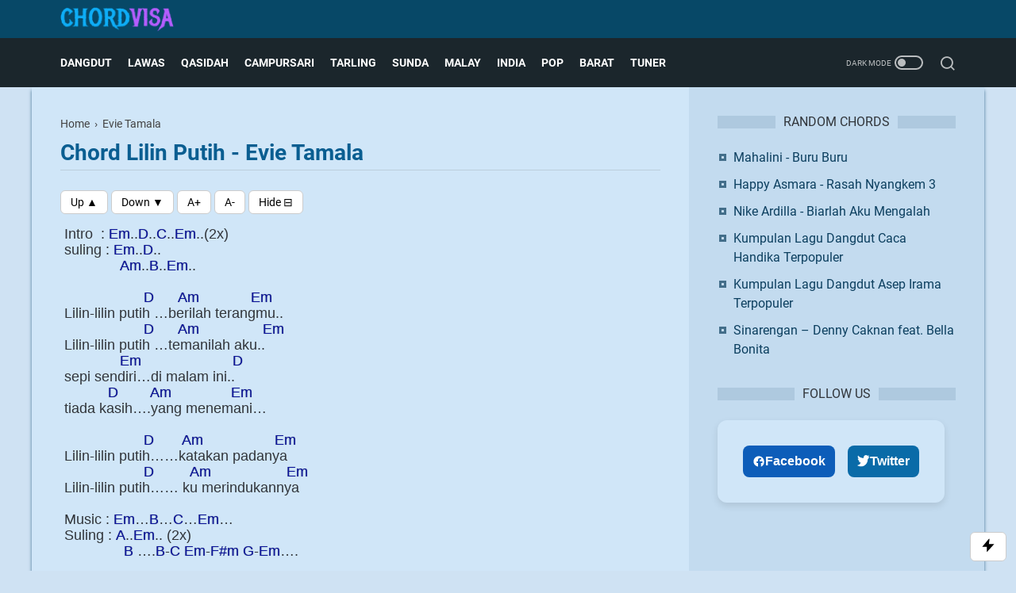

--- FILE ---
content_type: text/html; charset=utf-8
request_url: https://www.google.com/recaptcha/api2/aframe
body_size: 267
content:
<!DOCTYPE HTML><html><head><meta http-equiv="content-type" content="text/html; charset=UTF-8"></head><body><script nonce="T7s1u_4_A8I35TDvJM4SlQ">/** Anti-fraud and anti-abuse applications only. See google.com/recaptcha */ try{var clients={'sodar':'https://pagead2.googlesyndication.com/pagead/sodar?'};window.addEventListener("message",function(a){try{if(a.source===window.parent){var b=JSON.parse(a.data);var c=clients[b['id']];if(c){var d=document.createElement('img');d.src=c+b['params']+'&rc='+(localStorage.getItem("rc::a")?sessionStorage.getItem("rc::b"):"");window.document.body.appendChild(d);sessionStorage.setItem("rc::e",parseInt(sessionStorage.getItem("rc::e")||0)+1);localStorage.setItem("rc::h",'1768839879849');}}}catch(b){}});window.parent.postMessage("_grecaptcha_ready", "*");}catch(b){}</script></body></html>

--- FILE ---
content_type: application/javascript; charset=utf-8
request_url: https://fundingchoicesmessages.google.com/f/AGSKWxXaukW-VE2mf-g_FkGCkrhJAO8s_aK6HuZc3ZQHZhzX5GU8zMIkKIUs1rHmzA5RselnMaAbzqmAYD2oYIgRsMyaSIgScZvCDON1xuhZ1W0lMpbqZwQdpX-xPpX9fZ0I-aWss0bKOjVwDjEcYwtz0rhj3YCHbVELoYDnXzCQ3c6Q_8TD5NKd33eqU7uR/_.adgearpubs./adcash./ad-feedback./banner468a./ignite.partnerembed.js
body_size: -1291
content:
window['441d9758-2a68-40fa-803e-baf2ccb7c4d4'] = true;

--- FILE ---
content_type: text/javascript; charset=UTF-8
request_url: https://www.chordvisa.com/feeds/posts/default/-/Evie%20Tamala?alt=json-in-script&orderby=updated&max-results=20&callback=cb_nz4i6oclc
body_size: 6966
content:
// API callback
cb_nz4i6oclc({"version":"1.0","encoding":"UTF-8","feed":{"xmlns":"http://www.w3.org/2005/Atom","xmlns$openSearch":"http://a9.com/-/spec/opensearchrss/1.0/","xmlns$blogger":"http://schemas.google.com/blogger/2008","xmlns$georss":"http://www.georss.org/georss","xmlns$gd":"http://schemas.google.com/g/2005","xmlns$thr":"http://purl.org/syndication/thread/1.0","id":{"$t":"tag:blogger.com,1999:blog-8509687188718157504"},"updated":{"$t":"2026-01-19T20:24:25.832+07:00"},"category":[{"term":"Rhoma irama"},{"term":"Campursari dan Koplo"},{"term":"Dangdut (campur)"},{"term":"Banyuwangi"},{"term":"Elvy Sukaesih"},{"term":"Rita Sugiarto"},{"term":"Lagu Tarling"},{"term":"Lagu Lawas"},{"term":"Qasidah (Religi)"},{"term":"Didi Kempot"},{"term":"Evie Tamala"},{"term":"Mansyur S"},{"term":"Dangdut House"},{"term":"Slow Rock Malaysia"},{"term":"Nella Kharisma"},{"term":"Via Vallen"},{"term":"Lagu Barat"},{"term":"Noer Halimah"},{"term":"Tasya"},{"term":"Vita Alvia"},{"term":"Imam S. Arifin"},{"term":"Pop Indo (Campur)"},{"term":"Iwan Fals"},{"term":"Meggy. Z"},{"term":"Gerry Mahesa"},{"term":"Lagu India"},{"term":"Demy"},{"term":"Eny Sagita"},{"term":"Leo Waldy"},{"term":"Chord Dangdut"},{"term":"Koes Plus"},{"term":"Mahesa"},{"term":"Caca Handika"},{"term":"Dangdut"},{"term":"IIS DAHLIA"},{"term":"Lagu Sunda"},{"term":"Nasida Ria"},{"term":"Wandra"},{"term":"Dangdut Reggae"},{"term":"Denny Caknan"},{"term":"Ida Laila"},{"term":"Ikke Nurjanah"},{"term":"Muchsin Alatas"},{"term":"Suliana"},{"term":"Iis Sugianto"},{"term":"Yunita Ababiel"},{"term":"lilin Herlina"},{"term":"Dian Anic"},{"term":"Mirnawati"},{"term":"Riza Umami"},{"term":"Dlloyd"},{"term":"Erie Suzan"},{"term":"Hip Hop"},{"term":"Jhonny Iskandar"},{"term":"Nike Ardilla"},{"term":"Pance F. Pondaag"},{"term":"Ebiet G Ade"},{"term":"Ine Sinthya"},{"term":"Mega Mustika"},{"term":"Abiem Ngesti"},{"term":"Cak Dikin"},{"term":"Dangdut Rock"},{"term":"Hamdan ATT"},{"term":"Lagu Bugis"},{"term":"Rana Rani"},{"term":"Tommy J Pisa"},{"term":"Asep Irama"},{"term":"Camelia Malik"},{"term":"Catur Arum"},{"term":"Doel Sumbang"},{"term":"Happy Asmara"},{"term":"Susy Arzetty"},{"term":"The Mercy's"},{"term":"A. Rafiq"},{"term":"Ayu Ting Ting"},{"term":"Dewi Kirana"},{"term":"Lesti"},{"term":"Ona Sutra"},{"term":"Sabyan"},{"term":"Siti Badriah"},{"term":"Yus Yunus"},{"term":"Achmad Albar"},{"term":"Arijit Singh"},{"term":"Difarina Indra"},{"term":"GuyonWaton"},{"term":"Itje Trisnawati"},{"term":"Kristina"},{"term":"Lilis Karlina"},{"term":"Ngamen"},{"term":"Ayu Soraya"},{"term":"Coldplay"},{"term":"Irvan Mansyur S"},{"term":"Lagu Anak Anak"},{"term":"Nia Daniaty"},{"term":"Nicky Astria"},{"term":"Noah"},{"term":"Obbie Messakh"},{"term":"Panbers"},{"term":"Poppy Mercury"},{"term":"Tegar"},{"term":"Yulia Citra"},{"term":"Inka Christie"},{"term":"Iyeth Bustami"},{"term":"Jamal Mirdad"},{"term":"K-Pop"},{"term":"Lagu Timur"},{"term":"Latief Khan"},{"term":"M. Mashabi"},{"term":"Mara Karma"},{"term":"Ndx Aka"},{"term":"New Boyz"},{"term":"Rock indo Lawas"},{"term":"manis manja group"},{"term":"Alam"},{"term":"Almanar"},{"term":"Arif Citenx"},{"term":"Bimbo"},{"term":"Blackpink"},{"term":"Candra Banyu"},{"term":"Cita Citata"},{"term":"D'Academy"},{"term":"Dewi Persik"},{"term":"Dimas Tedjo"},{"term":"Inul Daratista"},{"term":"Ipank"},{"term":"JKT48"},{"term":"Katy Perry"},{"term":"Lagu Minang"},{"term":"Loela Drakel"},{"term":"Niken Salindry"},{"term":"Thomas Arya"},{"term":"Tony Q Rastafara"},{"term":"Ungu"},{"term":"wawa marisa"},{"term":"Alan Walker"},{"term":"Betharia Sonata"},{"term":"Broery Marantika"},{"term":"Cucu Cahyati"},{"term":"Dadang Anesa"},{"term":"Deddy Dores"},{"term":"Dewa 19"},{"term":"Doyok"},{"term":"Ella"},{"term":"Gilga Sahid"},{"term":"Gombloh"},{"term":"Imron Sadewo"},{"term":"Ini Damini"},{"term":"Lagu Batak"},{"term":"Lagu Nasional"},{"term":"Maher Zain"},{"term":"Mas'ud Sidik"},{"term":"Melayu"},{"term":"Pendhoza"},{"term":"Pop Indonesia"},{"term":"Rano Karno"},{"term":"Republik Cinta"},{"term":"Sayang"},{"term":"Trio Elexis"},{"term":"Vety Vera"},{"term":"Yeni Inka"},{"term":"Achik"},{"term":"Adele"},{"term":"Anie Carera"},{"term":"Arya Satria"},{"term":"Ashraff"},{"term":"Bob Tutupoli"},{"term":"Boomerang"},{"term":"Christine Panjaitan"},{"term":"Dayu AG"},{"term":"Dory Harsa"},{"term":"Endang S Taurina"},{"term":"Eye"},{"term":"Farid Hardja"},{"term":"Iklim"},{"term":"Lagu Banjar"},{"term":"Lagu Rohani"},{"term":"Nais Larasati"},{"term":"Ridho Rhoma"},{"term":"Rinto Harahap"},{"term":"Silvy Kumalasari"},{"term":"Slam"},{"term":"Subro Al Farizi"},{"term":"Syahiba Saufa"},{"term":"Titiek Nur"},{"term":"Trio Ambisi"},{"term":"Ariana Grande"},{"term":"Benyamin S"},{"term":"Black Brothers"},{"term":"Chrisye"},{"term":"Della Monica"},{"term":"Delva"},{"term":"Dewi Yull"},{"term":"Ed Sheeran"},{"term":"Exists"},{"term":"Fauzana"},{"term":"Fira Cantika"},{"term":"Iwan"},{"term":"Jaja Miharja"},{"term":"Judika"},{"term":"Kalia Siska"},{"term":"Lagu Bali"},{"term":"Lestari"},{"term":"Maroon 5"},{"term":"Musikimia"},{"term":"Nanda Feraro"},{"term":"Nassar"},{"term":"Ndarboy Genk"},{"term":"Ratih Purwasih"},{"term":"Rheina"},{"term":"Ria Amelia"},{"term":"SLANK"},{"term":"Search"},{"term":"Selfi Yamma"},{"term":"Siti Nurhaliza"},{"term":"Stings"},{"term":"Taylor Swift"},{"term":"The Rollies"},{"term":"Amy Search"},{"term":"Anggi Marito"},{"term":"Anji"},{"term":"Arief"},{"term":"Bagus Wirata"},{"term":"Brodin"},{"term":"Chord Religi Dan Qasidah"},{"term":"Chord dan Lirik Rita Sugiarto"},{"term":"Christina Perri"},{"term":"Cut Rani"},{"term":"D'masiv"},{"term":"Dek Aroel"},{"term":"Dua Lipa"},{"term":"Fifty Fifty"},{"term":"Fourtwnty"},{"term":"Herman Tino"},{"term":"Hetty Koes Endang"},{"term":"Justin Bieber"},{"term":"Lagu Aceh"},{"term":"Lala Widy"},{"term":"Mahalini"},{"term":"Miqbal GA"},{"term":"OM Lorenza"},{"term":"Prambors"},{"term":"Putri Ariani"},{"term":"Putri Krisya"},{"term":"Queen"},{"term":"Raim Laode"},{"term":"Rizki Ridho"},{"term":"Rizky Febian"},{"term":"Safira Inema"},{"term":"Saixse"},{"term":"Sasya Arkhisna"},{"term":"Tiara Andini"},{"term":"Tutorial"},{"term":"Vicky Prasetyo"},{"term":"Vina Panduwinata"},{"term":"Wali"},{"term":"ferdio"},{"term":"jisoo"}],"title":{"type":"text","$t":"Kunci Gitar dan Lirik Lagu – Chordvisa"},"subtitle":{"type":"html","$t":"Sejak 2012, Chordvisa membantu pemula belajar gitar lewat chord dan lirik lagu Indonesia dari genre Dangdut, Pop Rock, dan Lagu Lawas yang mudah dipahami."},"link":[{"rel":"http://schemas.google.com/g/2005#feed","type":"application/atom+xml","href":"https:\/\/www.chordvisa.com\/feeds\/posts\/default"},{"rel":"self","type":"application/atom+xml","href":"https:\/\/www.blogger.com\/feeds\/8509687188718157504\/posts\/default\/-\/Evie+Tamala?alt=json-in-script\u0026max-results=20\u0026orderby=updated"},{"rel":"alternate","type":"text/html","href":"https:\/\/www.chordvisa.com\/search\/label\/Evie%20Tamala"},{"rel":"hub","href":"http://pubsubhubbub.appspot.com/"},{"rel":"next","type":"application/atom+xml","href":"https:\/\/www.blogger.com\/feeds\/8509687188718157504\/posts\/default\/-\/Evie+Tamala\/-\/Evie+Tamala?alt=json-in-script\u0026start-index=21\u0026max-results=20\u0026orderby=updated"}],"author":[{"name":{"$t":"Chordvisa"},"uri":{"$t":"http:\/\/www.blogger.com\/profile\/02012624576828622981"},"email":{"$t":"noreply@blogger.com"},"gd$image":{"rel":"http://schemas.google.com/g/2005#thumbnail","width":"22","height":"32","src":"https:\/\/blogger.googleusercontent.com\/img\/b\/R29vZ2xl\/AVvXsEglz1p85wJmMbrn0Xi7i6yCL0rcwo-VgXIKGTmfrQCmtalhz-yfoesmpJL_pLmWADgsDdvUH97fLnTi3bl3rf4H7tmzkwAvoyEF1XLrHzIewziZvPRjxEI6MJPHbD7itEydMaaaUwqeIrQS_uuR0XK4ml7kZ8f9vGRJijC79ej2Br0Qow\/s1600\/android-chrome-512x512.png"}}],"generator":{"version":"7.00","uri":"http://www.blogger.com","$t":"Blogger"},"openSearch$totalResults":{"$t":"55"},"openSearch$startIndex":{"$t":"1"},"openSearch$itemsPerPage":{"$t":"20"},"entry":[{"id":{"$t":"tag:blogger.com,1999:blog-8509687188718157504.post-5492942877139952310"},"published":{"$t":"2016-09-21T19:25:00.001+07:00"},"updated":{"$t":"2025-12-16T00:54:34.929+07:00"},"category":[{"scheme":"http://www.blogger.com/atom/ns#","term":"Evie Tamala"},{"scheme":"http://www.blogger.com/atom/ns#","term":"Lagu Sunda"}],"title":{"type":"text","$t":"Evie Tamala - Tunggara (Lagu Sunda)"},"summary":{"type":"text","$t":"\n  \n  \n\n  \n   \n\n\nIntro : Em-Em C..B….Em..\nSuling : C..Em..C..B..\n              Am..B..Em C Em\n\nC             Em             C    B\nKasaha akang…ngalindung...\nB\nNandakeun nguyung\n  Am                      Em\nGering ngalanglayung\n\nC              Em         C            B\nKasaha akang…abdi muntang...\nB                          Am              Em\nDiri nunggelis hidup nyorangan\n\n               Am"},"link":[{"rel":"edit","type":"application/atom+xml","href":"https:\/\/www.blogger.com\/feeds\/8509687188718157504\/posts\/default\/5492942877139952310"},{"rel":"self","type":"application/atom+xml","href":"https:\/\/www.blogger.com\/feeds\/8509687188718157504\/posts\/default\/5492942877139952310"},{"rel":"alternate","type":"text/html","href":"https:\/\/www.chordvisa.com\/2016\/09\/evie-tamala-tunggara-lagu-sunda.html","title":"Evie Tamala - Tunggara (Lagu Sunda)"}],"author":[{"name":{"$t":"Chordvisa"},"uri":{"$t":"http:\/\/www.blogger.com\/profile\/02012624576828622981"},"email":{"$t":"noreply@blogger.com"},"gd$image":{"rel":"http://schemas.google.com/g/2005#thumbnail","width":"22","height":"32","src":"https:\/\/blogger.googleusercontent.com\/img\/b\/R29vZ2xl\/AVvXsEglz1p85wJmMbrn0Xi7i6yCL0rcwo-VgXIKGTmfrQCmtalhz-yfoesmpJL_pLmWADgsDdvUH97fLnTi3bl3rf4H7tmzkwAvoyEF1XLrHzIewziZvPRjxEI6MJPHbD7itEydMaaaUwqeIrQS_uuR0XK4ml7kZ8f9vGRJijC79ej2Br0Qow\/s1600\/android-chrome-512x512.png"}}]},{"id":{"$t":"tag:blogger.com,1999:blog-8509687188718157504.post-4551875577473842799"},"published":{"$t":"2013-02-07T07:00:00.001+07:00"},"updated":{"$t":"2025-11-29T07:37:12.152+07:00"},"category":[{"scheme":"http://www.blogger.com/atom/ns#","term":"Evie Tamala"}],"title":{"type":"text","$t":"Evie Tamala - Selamat Malam"},"summary":{"type":"text","$t":"\n  \n  \n\n  \n   \n\n\nIntro : G Bm C Am D.. D#-F#m\nSuling : Em..C..D..Em..\nMelodi : G C Bb B C Am D Em\n                Em..C..D..Em..\n\n   Em\nSelamat malam duhai kekasih..\n    Am                                             Em\nSebutlah namaku, menjelang tidurmu\n    Em                                 Am                D\nBawalah aku..dalam mimpi yang indah\n            C                    B"},"link":[{"rel":"edit","type":"application/atom+xml","href":"https:\/\/www.blogger.com\/feeds\/8509687188718157504\/posts\/default\/4551875577473842799"},{"rel":"self","type":"application/atom+xml","href":"https:\/\/www.blogger.com\/feeds\/8509687188718157504\/posts\/default\/4551875577473842799"},{"rel":"alternate","type":"text/html","href":"https:\/\/www.chordvisa.com\/2013\/02\/selamat-malam-evie-tamala.html","title":"Evie Tamala - Selamat Malam"}],"author":[{"name":{"$t":"Chordvisa"},"uri":{"$t":"http:\/\/www.blogger.com\/profile\/02012624576828622981"},"email":{"$t":"noreply@blogger.com"},"gd$image":{"rel":"http://schemas.google.com/g/2005#thumbnail","width":"22","height":"32","src":"https:\/\/blogger.googleusercontent.com\/img\/b\/R29vZ2xl\/AVvXsEglz1p85wJmMbrn0Xi7i6yCL0rcwo-VgXIKGTmfrQCmtalhz-yfoesmpJL_pLmWADgsDdvUH97fLnTi3bl3rf4H7tmzkwAvoyEF1XLrHzIewziZvPRjxEI6MJPHbD7itEydMaaaUwqeIrQS_uuR0XK4ml7kZ8f9vGRJijC79ej2Br0Qow\/s1600\/android-chrome-512x512.png"}}]},{"id":{"$t":"tag:blogger.com,1999:blog-8509687188718157504.post-5869542730131640020"},"published":{"$t":"2013-01-10T17:42:00.003+07:00"},"updated":{"$t":"2025-11-25T06:36:38.643+07:00"},"category":[{"scheme":"http://www.blogger.com/atom/ns#","term":"Evie Tamala"}],"title":{"type":"text","$t":"Evie Tamala - Kereta Malam"},"summary":{"type":"text","$t":"\n  \n  \n\n  \n   \n\n\nIntro: Em... \n\nEm                                D\nPernah sekali aku pergi..\n               Am                   G\nDari Jakarta...ke Surabaya\nEm                                              D\nUntuk menengok....nenek disana\n                 Am                G\nMengendarai kereta malam\n\n[chorus]\nEm\nJug..gejag..gejuk..gejag..gejug...\n                  D\nKereta berangkat...\nD\nJug.."},"link":[{"rel":"edit","type":"application/atom+xml","href":"https:\/\/www.blogger.com\/feeds\/8509687188718157504\/posts\/default\/5869542730131640020"},{"rel":"self","type":"application/atom+xml","href":"https:\/\/www.blogger.com\/feeds\/8509687188718157504\/posts\/default\/5869542730131640020"},{"rel":"alternate","type":"text/html","href":"https:\/\/www.chordvisa.com\/2012\/11\/evie-tamala-kereta-malam.html","title":"Evie Tamala - Kereta Malam"}],"author":[{"name":{"$t":"Chordvisa"},"uri":{"$t":"http:\/\/www.blogger.com\/profile\/02012624576828622981"},"email":{"$t":"noreply@blogger.com"},"gd$image":{"rel":"http://schemas.google.com/g/2005#thumbnail","width":"22","height":"32","src":"https:\/\/blogger.googleusercontent.com\/img\/b\/R29vZ2xl\/AVvXsEglz1p85wJmMbrn0Xi7i6yCL0rcwo-VgXIKGTmfrQCmtalhz-yfoesmpJL_pLmWADgsDdvUH97fLnTi3bl3rf4H7tmzkwAvoyEF1XLrHzIewziZvPRjxEI6MJPHbD7itEydMaaaUwqeIrQS_uuR0XK4ml7kZ8f9vGRJijC79ej2Br0Qow\/s1600\/android-chrome-512x512.png"}}]},{"id":{"$t":"tag:blogger.com,1999:blog-8509687188718157504.post-1674348046641184604"},"published":{"$t":"2013-05-16T23:30:00.007+07:00"},"updated":{"$t":"2025-11-22T11:33:31.673+07:00"},"category":[{"scheme":"http://www.blogger.com/atom/ns#","term":"Evie Tamala"}],"title":{"type":"text","$t":"Nada Nada Cinta - Evie Tamala"},"summary":{"type":"text","$t":"\n  \n  \n\n  \n   \n\nD\nHaa..aaa..haaa…\nEm\nHuu..uuu..huu…\n        A\nHaahaaa….\n\nInt :  D..F#m..Bm..G..\n         Em C A C D\n\nD                    C        Am           D\ntiada orang lain…selain dirimu..\nD                  C         Am              D\ntiada cinta lain…selain untukmu…\n        D            Em               C          D\nengkaulah kasihku….belahan jiwaku…\n    D               Em"},"link":[{"rel":"edit","type":"application/atom+xml","href":"https:\/\/www.blogger.com\/feeds\/8509687188718157504\/posts\/default\/1674348046641184604"},{"rel":"self","type":"application/atom+xml","href":"https:\/\/www.blogger.com\/feeds\/8509687188718157504\/posts\/default\/1674348046641184604"},{"rel":"alternate","type":"text/html","href":"https:\/\/www.chordvisa.com\/2013\/05\/nada-nada-cinta-evie-tamala-arr-new.html","title":"Nada Nada Cinta - Evie Tamala"}],"author":[{"name":{"$t":"Chordvisa"},"uri":{"$t":"http:\/\/www.blogger.com\/profile\/02012624576828622981"},"email":{"$t":"noreply@blogger.com"},"gd$image":{"rel":"http://schemas.google.com/g/2005#thumbnail","width":"22","height":"32","src":"https:\/\/blogger.googleusercontent.com\/img\/b\/R29vZ2xl\/AVvXsEglz1p85wJmMbrn0Xi7i6yCL0rcwo-VgXIKGTmfrQCmtalhz-yfoesmpJL_pLmWADgsDdvUH97fLnTi3bl3rf4H7tmzkwAvoyEF1XLrHzIewziZvPRjxEI6MJPHbD7itEydMaaaUwqeIrQS_uuR0XK4ml7kZ8f9vGRJijC79ej2Br0Qow\/s1600\/android-chrome-512x512.png"}}]},{"id":{"$t":"tag:blogger.com,1999:blog-8509687188718157504.post-8889832995229935994"},"published":{"$t":"2020-02-19T19:15:00.011+07:00"},"updated":{"$t":"2025-11-19T02:28:25.262+07:00"},"category":[{"scheme":"http://www.blogger.com/atom/ns#","term":"Evie Tamala"},{"scheme":"http://www.blogger.com/atom/ns#","term":"Imam S. Arifin"}],"title":{"type":"text","$t":"Senandung Rembulan - Imam S Arifin ft Evie Tamala"},"summary":{"type":"text","$t":"\n  \n  \n\n  \n\nCapo Fret 1\nIntro : Am….Am..G-F..E-\n            Dm…Bb..Am..\n            Am (Ha...aaaa...aaa...)\n            F  (Ha...aaaa...aaa... )\n            G.....Am....\n            F...Dm...Bb..Am.....\n\n                     Am\nKu dengar alunan lagu\n                           Dm\nbersenandung rindu...\nG                                        Am...\n..Melodi cinta yang menggebu..\nG  - F"},"link":[{"rel":"edit","type":"application/atom+xml","href":"https:\/\/www.blogger.com\/feeds\/8509687188718157504\/posts\/default\/8889832995229935994"},{"rel":"self","type":"application/atom+xml","href":"https:\/\/www.blogger.com\/feeds\/8509687188718157504\/posts\/default\/8889832995229935994"},{"rel":"alternate","type":"text/html","href":"https:\/\/www.chordvisa.com\/2014\/02\/senandung-rembulan-imam-s-arifin.html","title":"Senandung Rembulan - Imam S Arifin ft Evie Tamala"}],"author":[{"name":{"$t":"Chordvisa"},"uri":{"$t":"http:\/\/www.blogger.com\/profile\/02012624576828622981"},"email":{"$t":"noreply@blogger.com"},"gd$image":{"rel":"http://schemas.google.com/g/2005#thumbnail","width":"22","height":"32","src":"https:\/\/blogger.googleusercontent.com\/img\/b\/R29vZ2xl\/AVvXsEglz1p85wJmMbrn0Xi7i6yCL0rcwo-VgXIKGTmfrQCmtalhz-yfoesmpJL_pLmWADgsDdvUH97fLnTi3bl3rf4H7tmzkwAvoyEF1XLrHzIewziZvPRjxEI6MJPHbD7itEydMaaaUwqeIrQS_uuR0XK4ml7kZ8f9vGRJijC79ej2Br0Qow\/s1600\/android-chrome-512x512.png"}}]},{"id":{"$t":"tag:blogger.com,1999:blog-8509687188718157504.post-5629871505979314708"},"published":{"$t":"2013-11-14T23:01:00.003+07:00"},"updated":{"$t":"2025-11-08T06:44:39.310+07:00"},"category":[{"scheme":"http://www.blogger.com/atom/ns#","term":"Evie Tamala"}],"title":{"type":"text","$t":"Rembulan Malam - Evie Tamala"},"summary":{"type":"text","$t":"\n  \n  \n\n  \n   \n\n\nIntro :  C….D  Em  F,  Em  D  C  B  Em\n             Em…..Bm…C….G….\n             Am Bm C G Am  Bm  C F Em\nSuling : C Am B Em…\n(original turunkan 1 nada)\n\n                B                   Em\nDirimu bagaikan rembulan\n                              G     B                        C\nDi malam yang sepi….purnama bersinar\nD                     Em…\n…menerangi hati\n\n                B"},"link":[{"rel":"edit","type":"application/atom+xml","href":"https:\/\/www.blogger.com\/feeds\/8509687188718157504\/posts\/default\/5629871505979314708"},{"rel":"self","type":"application/atom+xml","href":"https:\/\/www.blogger.com\/feeds\/8509687188718157504\/posts\/default\/5629871505979314708"},{"rel":"alternate","type":"text/html","href":"https:\/\/www.chordvisa.com\/2013\/11\/rembulan-malam-evie-tamala.html","title":"Rembulan Malam - Evie Tamala"}],"author":[{"name":{"$t":"Chordvisa"},"uri":{"$t":"http:\/\/www.blogger.com\/profile\/02012624576828622981"},"email":{"$t":"noreply@blogger.com"},"gd$image":{"rel":"http://schemas.google.com/g/2005#thumbnail","width":"22","height":"32","src":"https:\/\/blogger.googleusercontent.com\/img\/b\/R29vZ2xl\/AVvXsEglz1p85wJmMbrn0Xi7i6yCL0rcwo-VgXIKGTmfrQCmtalhz-yfoesmpJL_pLmWADgsDdvUH97fLnTi3bl3rf4H7tmzkwAvoyEF1XLrHzIewziZvPRjxEI6MJPHbD7itEydMaaaUwqeIrQS_uuR0XK4ml7kZ8f9vGRJijC79ej2Br0Qow\/s1600\/android-chrome-512x512.png"}}]},{"id":{"$t":"tag:blogger.com,1999:blog-8509687188718157504.post-1158039508450821559"},"published":{"$t":"2012-12-13T22:50:00.002+07:00"},"updated":{"$t":"2025-10-10T19:55:08.070+07:00"},"category":[{"scheme":"http://www.blogger.com/atom/ns#","term":"Evie Tamala"}],"title":{"type":"text","$t":"Nyanyian Rindu - Evie Tamala"},"summary":{"type":"text","$t":"\n  \n  \n\n  \n   \n\n\nIntro  :  C  Em  Am  F-Em\n               Dm  Bb  G  C..\n               C..Em..Am..F..\n               Dm..Bb..G..C..\nSuling : Dm Em  F  Bb  G\n               C..G#…Bb.. C..\n[nada asli A, turunkan pake transpose]\n\nC                   Em          Dm       F         C\nKutuliskan syair ini, hanya Untukmu\nC                        Em          Dm      F       C…\nKunyanyikan lagu ini, "},"link":[{"rel":"edit","type":"application/atom+xml","href":"https:\/\/www.blogger.com\/feeds\/8509687188718157504\/posts\/default\/1158039508450821559"},{"rel":"self","type":"application/atom+xml","href":"https:\/\/www.blogger.com\/feeds\/8509687188718157504\/posts\/default\/1158039508450821559"},{"rel":"alternate","type":"text/html","href":"https:\/\/www.chordvisa.com\/2012\/12\/nyanyian-rindu-evie-tamala.html","title":"Nyanyian Rindu - Evie Tamala"}],"author":[{"name":{"$t":"Chordvisa"},"uri":{"$t":"http:\/\/www.blogger.com\/profile\/02012624576828622981"},"email":{"$t":"noreply@blogger.com"},"gd$image":{"rel":"http://schemas.google.com/g/2005#thumbnail","width":"22","height":"32","src":"https:\/\/blogger.googleusercontent.com\/img\/b\/R29vZ2xl\/AVvXsEglz1p85wJmMbrn0Xi7i6yCL0rcwo-VgXIKGTmfrQCmtalhz-yfoesmpJL_pLmWADgsDdvUH97fLnTi3bl3rf4H7tmzkwAvoyEF1XLrHzIewziZvPRjxEI6MJPHbD7itEydMaaaUwqeIrQS_uuR0XK4ml7kZ8f9vGRJijC79ej2Br0Qow\/s1600\/android-chrome-512x512.png"}}]},{"id":{"$t":"tag:blogger.com,1999:blog-8509687188718157504.post-7182408040219618778"},"published":{"$t":"2013-09-03T23:18:00.002+07:00"},"updated":{"$t":"2025-10-08T15:55:20.858+07:00"},"category":[{"scheme":"http://www.blogger.com/atom/ns#","term":"Evie Tamala"}],"title":{"type":"text","$t":"Suara Hati - Evie Tamala"},"summary":{"type":"text","$t":"\n  \n  \n\n  \n   \n\n\nCapo Fret 5\nIntro : C…Am…F…G  E\n             C-Bm  Am-G \n             F….G….Am…(2x)\n             Am  F..G..Am\n\nAm                         Em\nDengarkanlah laguku,\nG                  Am\nsuara isi hatiku\nAm                       Em        G\nUngkapan rasa rindu….uuu…\nG                               Am\nkunyanyikan untukmu….\n\nInt : Am F..G.. Am\n\nAm                          Em\nKenangan "},"link":[{"rel":"edit","type":"application/atom+xml","href":"https:\/\/www.blogger.com\/feeds\/8509687188718157504\/posts\/default\/7182408040219618778"},{"rel":"self","type":"application/atom+xml","href":"https:\/\/www.blogger.com\/feeds\/8509687188718157504\/posts\/default\/7182408040219618778"},{"rel":"alternate","type":"text/html","href":"https:\/\/www.chordvisa.com\/2013\/09\/suara-hati-evie-tamala.html","title":"Suara Hati - Evie Tamala"}],"author":[{"name":{"$t":"Chordvisa"},"uri":{"$t":"http:\/\/www.blogger.com\/profile\/02012624576828622981"},"email":{"$t":"noreply@blogger.com"},"gd$image":{"rel":"http://schemas.google.com/g/2005#thumbnail","width":"22","height":"32","src":"https:\/\/blogger.googleusercontent.com\/img\/b\/R29vZ2xl\/AVvXsEglz1p85wJmMbrn0Xi7i6yCL0rcwo-VgXIKGTmfrQCmtalhz-yfoesmpJL_pLmWADgsDdvUH97fLnTi3bl3rf4H7tmzkwAvoyEF1XLrHzIewziZvPRjxEI6MJPHbD7itEydMaaaUwqeIrQS_uuR0XK4ml7kZ8f9vGRJijC79ej2Br0Qow\/s1600\/android-chrome-512x512.png"}}]},{"id":{"$t":"tag:blogger.com,1999:blog-8509687188718157504.post-6971987122303566530"},"published":{"$t":"2016-03-14T16:59:00.004+07:00"},"updated":{"$t":"2025-10-08T15:40:36.515+07:00"},"category":[{"scheme":"http://www.blogger.com/atom/ns#","term":"Evie Tamala"},{"scheme":"http://www.blogger.com/atom/ns#","term":"Rhoma irama"}],"title":{"type":"text","$t":" Evie Tamala - Mengapa Manusia Tiada Sama"},"summary":{"type":"text","$t":"\n  \n  \n\n  \n   \n\n\nIntro : C..Bb..F..C..  (2x)\n\n            C                                Dm\nMengapa manusia tiada sama\n               Dm             Bb                        C\nYang miskin, yang kaya, berbeda-beda\n            C                                   Dm            \nMengapa bercinta ada batasnya\n           Dm                Bb                             C\nYang miskin tak boleh dengan"},"link":[{"rel":"edit","type":"application/atom+xml","href":"https:\/\/www.blogger.com\/feeds\/8509687188718157504\/posts\/default\/6971987122303566530"},{"rel":"self","type":"application/atom+xml","href":"https:\/\/www.blogger.com\/feeds\/8509687188718157504\/posts\/default\/6971987122303566530"},{"rel":"alternate","type":"text/html","href":"https:\/\/www.chordvisa.com\/2016\/03\/rhoma-irama-manusia-tiada-sama.html","title":" Evie Tamala - Mengapa Manusia Tiada Sama"}],"author":[{"name":{"$t":"Chordvisa"},"uri":{"$t":"http:\/\/www.blogger.com\/profile\/02012624576828622981"},"email":{"$t":"noreply@blogger.com"},"gd$image":{"rel":"http://schemas.google.com/g/2005#thumbnail","width":"22","height":"32","src":"https:\/\/blogger.googleusercontent.com\/img\/b\/R29vZ2xl\/AVvXsEglz1p85wJmMbrn0Xi7i6yCL0rcwo-VgXIKGTmfrQCmtalhz-yfoesmpJL_pLmWADgsDdvUH97fLnTi3bl3rf4H7tmzkwAvoyEF1XLrHzIewziZvPRjxEI6MJPHbD7itEydMaaaUwqeIrQS_uuR0XK4ml7kZ8f9vGRJijC79ej2Br0Qow\/s1600\/android-chrome-512x512.png"}}],"interstitial":{"$t":"true"}},{"id":{"$t":"tag:blogger.com,1999:blog-8509687188718157504.post-7629758947541292004"},"published":{"$t":"2013-05-28T18:33:00.004+07:00"},"updated":{"$t":"2025-10-04T18:35:40.665+07:00"},"category":[{"scheme":"http://www.blogger.com/atom/ns#","term":"Evie Tamala"}],"title":{"type":"text","$t":"Lilin Putih - Evie Tamala"},"summary":{"type":"text","$t":"\n  \n  \n\n  \n   \n\n\nIntro  : Em..D..C..Em..(2x)\nsuling : Em..D..\n              Am..B..Em..\n\n                    D      Am             Em\nLilin-lilin putih …berilah terangmu..\n                    D      Am                Em\nLilin-lilin putih …temanilah aku..\n              Em                       D\nsepi sendiri…di malam ini..\n           D        Am               Em\ntiada kasih….yang menemani…\n\n"},"link":[{"rel":"edit","type":"application/atom+xml","href":"https:\/\/www.blogger.com\/feeds\/8509687188718157504\/posts\/default\/7629758947541292004"},{"rel":"self","type":"application/atom+xml","href":"https:\/\/www.blogger.com\/feeds\/8509687188718157504\/posts\/default\/7629758947541292004"},{"rel":"alternate","type":"text/html","href":"https:\/\/www.chordvisa.com\/2013\/05\/lilin-putih-evie-tamala.html","title":"Lilin Putih - Evie Tamala"}],"author":[{"name":{"$t":"Chordvisa"},"uri":{"$t":"http:\/\/www.blogger.com\/profile\/02012624576828622981"},"email":{"$t":"noreply@blogger.com"},"gd$image":{"rel":"http://schemas.google.com/g/2005#thumbnail","width":"22","height":"32","src":"https:\/\/blogger.googleusercontent.com\/img\/b\/R29vZ2xl\/AVvXsEglz1p85wJmMbrn0Xi7i6yCL0rcwo-VgXIKGTmfrQCmtalhz-yfoesmpJL_pLmWADgsDdvUH97fLnTi3bl3rf4H7tmzkwAvoyEF1XLrHzIewziZvPRjxEI6MJPHbD7itEydMaaaUwqeIrQS_uuR0XK4ml7kZ8f9vGRJijC79ej2Br0Qow\/s1600\/android-chrome-512x512.png"}}]},{"id":{"$t":"tag:blogger.com,1999:blog-8509687188718157504.post-8684840421856425334"},"published":{"$t":"2013-04-10T19:23:00.000+07:00"},"updated":{"$t":"2025-09-25T01:58:23.834+07:00"},"category":[{"scheme":"http://www.blogger.com/atom/ns#","term":"Evie Tamala"}],"title":{"type":"text","$t":"Srigala Berbulu Domba - Evie Tamala"},"summary":{"type":"text","$t":"Intro : \u0026nbsp; Am Am-B, B-Am-B, C-B \u0026nbsp;(3x)\n\u0026nbsp; \u0026nbsp; \u0026nbsp; \u0026nbsp; \u0026nbsp; \u0026nbsp; C \u0026nbsp;D, Am-D-C-Em\n\n\nEm \u0026nbsp; \u0026nbsp; \u0026nbsp; \u0026nbsp; \u0026nbsp; \u0026nbsp; \u0026nbsp; \u0026nbsp; \u0026nbsp; \u0026nbsp; \u0026nbsp; \u0026nbsp; \u0026nbsp; \u0026nbsp; \u0026nbsp; \u0026nbsp; \u0026nbsp; \u0026nbsp; \u0026nbsp; \u0026nbsp; D \u0026nbsp; \u0026nbsp; \u0026nbsp; \u0026nbsp; \u0026nbsp; \u0026nbsp; \u0026nbsp; \u0026nbsp; \u0026nbsp; Em\nSemua telah kuserahkan…padamu wahai kekasih\n\u0026nbsp; \u0026nbsp; \u0026nbsp; \u0026nbsp; \u0026"},"link":[{"rel":"edit","type":"application/atom+xml","href":"https:\/\/www.blogger.com\/feeds\/8509687188718157504\/posts\/default\/8684840421856425334"},{"rel":"self","type":"application/atom+xml","href":"https:\/\/www.blogger.com\/feeds\/8509687188718157504\/posts\/default\/8684840421856425334"},{"rel":"alternate","type":"text/html","href":"https:\/\/www.chordvisa.com\/2013\/04\/srigala-berbulu-domba-evie-tamala.html","title":"Srigala Berbulu Domba - Evie Tamala"}],"author":[{"name":{"$t":"Chordvisa"},"uri":{"$t":"http:\/\/www.blogger.com\/profile\/02012624576828622981"},"email":{"$t":"noreply@blogger.com"},"gd$image":{"rel":"http://schemas.google.com/g/2005#thumbnail","width":"22","height":"32","src":"https:\/\/blogger.googleusercontent.com\/img\/b\/R29vZ2xl\/AVvXsEglz1p85wJmMbrn0Xi7i6yCL0rcwo-VgXIKGTmfrQCmtalhz-yfoesmpJL_pLmWADgsDdvUH97fLnTi3bl3rf4H7tmzkwAvoyEF1XLrHzIewziZvPRjxEI6MJPHbD7itEydMaaaUwqeIrQS_uuR0XK4ml7kZ8f9vGRJijC79ej2Br0Qow\/s1600\/android-chrome-512x512.png"}}]},{"id":{"$t":"tag:blogger.com,1999:blog-8509687188718157504.post-8337467580649591448"},"published":{"$t":"2014-05-10T20:23:00.001+07:00"},"updated":{"$t":"2025-09-25T01:58:23.832+07:00"},"category":[{"scheme":"http://www.blogger.com/atom/ns#","term":"Evie Tamala"}],"title":{"type":"text","$t":"Evie Tamala -  Luka Diatas Luka"},"summary":{"type":"text","$t":"Intro : \u0026nbsp;Em…C… (2x)\n\u0026nbsp; \u0026nbsp; \u0026nbsp; \u0026nbsp; \u0026nbsp; \u0026nbsp;Em...C - D - Em \u0026nbsp;(2x)\n\u0026nbsp; \u0026nbsp; \u0026nbsp; \u0026nbsp; \u0026nbsp; \u0026nbsp;D..C..D..Em…\n\n(*)\nEm \u0026nbsp; \u0026nbsp; \u0026nbsp; \u0026nbsp; \u0026nbsp; \u0026nbsp; \u0026nbsp; \u0026nbsp; \u0026nbsp; \u0026nbsp; \u0026nbsp; \u0026nbsp; \u0026nbsp; \u0026nbsp;C \u0026nbsp; \u0026nbsp; \u0026nbsp; \u0026nbsp; \u0026nbsp; \u0026nbsp; Em\nRasa tak percaya ….aku mendengarnya\nEm \u0026nbsp; \u0026nbsp; \u0026nbsp; \u0026nbsp; \u0026nbsp; \u0026nbsp; \u0026nbsp; \u0026nbsp; \u0026nbsp"},"link":[{"rel":"edit","type":"application/atom+xml","href":"https:\/\/www.blogger.com\/feeds\/8509687188718157504\/posts\/default\/8337467580649591448"},{"rel":"self","type":"application/atom+xml","href":"https:\/\/www.blogger.com\/feeds\/8509687188718157504\/posts\/default\/8337467580649591448"},{"rel":"alternate","type":"text/html","href":"https:\/\/www.chordvisa.com\/2014\/05\/evie-tamala-luka-diatas-luka.html","title":"Evie Tamala -  Luka Diatas Luka"}],"author":[{"name":{"$t":"Chordvisa"},"uri":{"$t":"http:\/\/www.blogger.com\/profile\/02012624576828622981"},"email":{"$t":"noreply@blogger.com"},"gd$image":{"rel":"http://schemas.google.com/g/2005#thumbnail","width":"22","height":"32","src":"https:\/\/blogger.googleusercontent.com\/img\/b\/R29vZ2xl\/AVvXsEglz1p85wJmMbrn0Xi7i6yCL0rcwo-VgXIKGTmfrQCmtalhz-yfoesmpJL_pLmWADgsDdvUH97fLnTi3bl3rf4H7tmzkwAvoyEF1XLrHzIewziZvPRjxEI6MJPHbD7itEydMaaaUwqeIrQS_uuR0XK4ml7kZ8f9vGRJijC79ej2Br0Qow\/s1600\/android-chrome-512x512.png"}}]},{"id":{"$t":"tag:blogger.com,1999:blog-8509687188718157504.post-8049842462921451476"},"published":{"$t":"2014-07-21T17:35:00.005+07:00"},"updated":{"$t":"2025-09-25T01:58:23.645+07:00"},"category":[{"scheme":"http://www.blogger.com/atom/ns#","term":"Evie Tamala"}],"title":{"type":"text","$t":"Evie Tamala - Kelam"},"summary":{"type":"text","$t":"Intro : \u0026nbsp; G..Bm..G7..C..\n\u0026nbsp; \u0026nbsp; \u0026nbsp; \u0026nbsp; \u0026nbsp; \u0026nbsp;Cm..G…A…D…\nGitar : \u0026nbsp;C..D...C..D#..G…\n\n(*)\nG \u0026nbsp; \u0026nbsp; \u0026nbsp; \u0026nbsp; \u0026nbsp; \u0026nbsp; \u0026nbsp; \u0026nbsp; \u0026nbsp; \u0026nbsp; \u0026nbsp; \u0026nbsp; \u0026nbsp; \u0026nbsp; \u0026nbsp; \u0026nbsp; Bm\nKelam...betapa kelam hidupku..\n\u0026nbsp; \u0026nbsp; \u0026nbsp; \u0026nbsp; \u0026nbsp; \u0026nbsp; \u0026nbsp; \u0026nbsp; \u0026nbsp; \u0026nbsp; \u0026nbsp; \u0026nbsp; \u0026nbsp;C\nBetapa suram nasibku..\nCm \u0026nbsp; \u0026nbsp; \u0026"},"link":[{"rel":"edit","type":"application/atom+xml","href":"https:\/\/www.blogger.com\/feeds\/8509687188718157504\/posts\/default\/8049842462921451476"},{"rel":"self","type":"application/atom+xml","href":"https:\/\/www.blogger.com\/feeds\/8509687188718157504\/posts\/default\/8049842462921451476"},{"rel":"alternate","type":"text/html","href":"https:\/\/www.chordvisa.com\/2014\/07\/evie-tamala-kelam.html","title":"Evie Tamala - Kelam"}],"author":[{"name":{"$t":"Chordvisa"},"uri":{"$t":"http:\/\/www.blogger.com\/profile\/02012624576828622981"},"email":{"$t":"noreply@blogger.com"},"gd$image":{"rel":"http://schemas.google.com/g/2005#thumbnail","width":"22","height":"32","src":"https:\/\/blogger.googleusercontent.com\/img\/b\/R29vZ2xl\/AVvXsEglz1p85wJmMbrn0Xi7i6yCL0rcwo-VgXIKGTmfrQCmtalhz-yfoesmpJL_pLmWADgsDdvUH97fLnTi3bl3rf4H7tmzkwAvoyEF1XLrHzIewziZvPRjxEI6MJPHbD7itEydMaaaUwqeIrQS_uuR0XK4ml7kZ8f9vGRJijC79ej2Br0Qow\/s1600\/android-chrome-512x512.png"}}]},{"id":{"$t":"tag:blogger.com,1999:blog-8509687188718157504.post-8049273636317847125"},"published":{"$t":"2013-01-29T10:00:00.000+07:00"},"updated":{"$t":"2025-09-25T01:58:23.644+07:00"},"category":[{"scheme":"http://www.blogger.com/atom/ns#","term":"Evie Tamala"}],"title":{"type":"text","$t":"Lukaku - Evie Tamala"},"summary":{"type":"text","$t":"Intro :\u0026nbsp; Em G Bm C Bm D..Em\u0026nbsp;\u0026nbsp;\u0026nbsp;\u0026nbsp;\u0026nbsp;\u0026nbsp;\u0026nbsp;\u0026nbsp;\u0026nbsp;\u0026nbsp; Em....D....Em(*)\u0026nbsp;\u0026nbsp;\u0026nbsp;\u0026nbsp;\u0026nbsp;\u0026nbsp;\u0026nbsp;\u0026nbsp;\u0026nbsp;\u0026nbsp;\u0026nbsp;\u0026nbsp; EmBelum kering lukanya hatiku\u0026nbsp;\u0026nbsp;\u0026nbsp;\u0026nbsp;\u0026nbsp;\u0026nbsp;\u0026nbsp;\u0026nbsp;\u0026nbsp;\u0026nbsp;\u0026nbsp;\u0026nbsp;\u0026nbsp;\u0026nbsp;\u0026nbsp;\u0026nbsp;\u0026nbsp;\u0026nbsp;\u0026nbsp;\u0026nbsp;\u0026nbsp;\u0026nbsp;\u0026nbsp;\u0026nbsp;\u0026nbsp;\u0026nbsp;\u0026nbsp;\u0026nbsp;\u0026nbsp;\u0026nbsp;\u0026nbsp;\u0026"},"link":[{"rel":"edit","type":"application/atom+xml","href":"https:\/\/www.blogger.com\/feeds\/8509687188718157504\/posts\/default\/8049273636317847125"},{"rel":"self","type":"application/atom+xml","href":"https:\/\/www.blogger.com\/feeds\/8509687188718157504\/posts\/default\/8049273636317847125"},{"rel":"alternate","type":"text/html","href":"https:\/\/www.chordvisa.com\/2013\/01\/lukaku-evie-tamala.html","title":"Lukaku - Evie Tamala"}],"author":[{"name":{"$t":"Chordvisa"},"uri":{"$t":"http:\/\/www.blogger.com\/profile\/02012624576828622981"},"email":{"$t":"noreply@blogger.com"},"gd$image":{"rel":"http://schemas.google.com/g/2005#thumbnail","width":"22","height":"32","src":"https:\/\/blogger.googleusercontent.com\/img\/b\/R29vZ2xl\/AVvXsEglz1p85wJmMbrn0Xi7i6yCL0rcwo-VgXIKGTmfrQCmtalhz-yfoesmpJL_pLmWADgsDdvUH97fLnTi3bl3rf4H7tmzkwAvoyEF1XLrHzIewziZvPRjxEI6MJPHbD7itEydMaaaUwqeIrQS_uuR0XK4ml7kZ8f9vGRJijC79ej2Br0Qow\/s1600\/android-chrome-512x512.png"}}]},{"id":{"$t":"tag:blogger.com,1999:blog-8509687188718157504.post-7743966827179965912"},"published":{"$t":"2015-12-19T19:18:00.001+07:00"},"updated":{"$t":"2025-09-25T01:58:23.644+07:00"},"category":[{"scheme":"http://www.blogger.com/atom/ns#","term":"Evie Tamala"}],"title":{"type":"text","$t":"Evie Tamala - Tangis dan Tawa"},"summary":{"type":"text","$t":"Intro \u0026nbsp;: \u0026nbsp;Bm..C..\n\u0026nbsp; \u0026nbsp; \u0026nbsp; \u0026nbsp; \u0026nbsp; \u0026nbsp; Bm………, Bm-C-D-Em\nSuling : Em..C..D..(2x) C..\n\u0026nbsp; \u0026nbsp; \u0026nbsp; \u0026nbsp; \u0026nbsp; \u0026nbsp; D..Am..Bm.., \u0026nbsp;C..D..Em..\n\n\u0026nbsp; \u0026nbsp; \u0026nbsp; \u0026nbsp; Bm \u0026nbsp; \u0026nbsp; \u0026nbsp; \u0026nbsp; \u0026nbsp; \u0026nbsp; \u0026nbsp; \u0026nbsp; C\nPertemuan…Perpisahan..\n\u0026nbsp; \u0026nbsp; \u0026nbsp; \u0026nbsp; \u0026nbsp; \u0026nbsp; \u0026nbsp;D \u0026nbsp; \u0026nbsp; \u0026nbsp;C \u0026nbsp; \u0026nbsp; \u0026nbsp; \u0026nbsp;"},"link":[{"rel":"edit","type":"application/atom+xml","href":"https:\/\/www.blogger.com\/feeds\/8509687188718157504\/posts\/default\/7743966827179965912"},{"rel":"self","type":"application/atom+xml","href":"https:\/\/www.blogger.com\/feeds\/8509687188718157504\/posts\/default\/7743966827179965912"},{"rel":"alternate","type":"text/html","href":"https:\/\/www.chordvisa.com\/2015\/12\/evie-tamala-tangis-dan-tawa.html","title":"Evie Tamala - Tangis dan Tawa"}],"author":[{"name":{"$t":"Chordvisa"},"uri":{"$t":"http:\/\/www.blogger.com\/profile\/02012624576828622981"},"email":{"$t":"noreply@blogger.com"},"gd$image":{"rel":"http://schemas.google.com/g/2005#thumbnail","width":"22","height":"32","src":"https:\/\/blogger.googleusercontent.com\/img\/b\/R29vZ2xl\/AVvXsEglz1p85wJmMbrn0Xi7i6yCL0rcwo-VgXIKGTmfrQCmtalhz-yfoesmpJL_pLmWADgsDdvUH97fLnTi3bl3rf4H7tmzkwAvoyEF1XLrHzIewziZvPRjxEI6MJPHbD7itEydMaaaUwqeIrQS_uuR0XK4ml7kZ8f9vGRJijC79ej2Br0Qow\/s1600\/android-chrome-512x512.png"}}]},{"id":{"$t":"tag:blogger.com,1999:blog-8509687188718157504.post-7404019892227114416"},"published":{"$t":"2013-11-14T23:41:00.002+07:00"},"updated":{"$t":"2025-09-25T01:58:23.642+07:00"},"category":[{"scheme":"http://www.blogger.com/atom/ns#","term":"Evie Tamala"}],"title":{"type":"text","$t":"Evie Tamala - Bukan Sekedar Kata"},"summary":{"type":"text","$t":"Intro : Em..C..D..Em..\n\u0026nbsp; \u0026nbsp; \u0026nbsp; \u0026nbsp; \u0026nbsp;Em..C..D..Em..\n\nEm \u0026nbsp; \u0026nbsp; \u0026nbsp; \u0026nbsp; \u0026nbsp; \u0026nbsp; \u0026nbsp; \u0026nbsp; \u0026nbsp; \u0026nbsp;C\nIndah sungguh terasa\nD \u0026nbsp; \u0026nbsp; \u0026nbsp; \u0026nbsp; \u0026nbsp; \u0026nbsp; \u0026nbsp; \u0026nbsp; \u0026nbsp; \u0026nbsp; Em\nkata-kata nan mesra\nEm \u0026nbsp; \u0026nbsp; \u0026nbsp; \u0026nbsp; \u0026nbsp; \u0026nbsp; \u0026nbsp; \u0026nbsp; \u0026nbsp; \u0026nbsp;C\npenuh rayu dan manja\nD \u0026nbsp; \u0026nbsp; \u0026nbsp; \u0026nbsp; \u0026nbsp; \u0026"},"link":[{"rel":"edit","type":"application/atom+xml","href":"https:\/\/www.blogger.com\/feeds\/8509687188718157504\/posts\/default\/7404019892227114416"},{"rel":"self","type":"application/atom+xml","href":"https:\/\/www.blogger.com\/feeds\/8509687188718157504\/posts\/default\/7404019892227114416"},{"rel":"alternate","type":"text/html","href":"https:\/\/www.chordvisa.com\/2013\/11\/evie-tamala-bukan-sekedar-kata.html","title":"Evie Tamala - Bukan Sekedar Kata"}],"author":[{"name":{"$t":"Chordvisa"},"uri":{"$t":"http:\/\/www.blogger.com\/profile\/02012624576828622981"},"email":{"$t":"noreply@blogger.com"},"gd$image":{"rel":"http://schemas.google.com/g/2005#thumbnail","width":"22","height":"32","src":"https:\/\/blogger.googleusercontent.com\/img\/b\/R29vZ2xl\/AVvXsEglz1p85wJmMbrn0Xi7i6yCL0rcwo-VgXIKGTmfrQCmtalhz-yfoesmpJL_pLmWADgsDdvUH97fLnTi3bl3rf4H7tmzkwAvoyEF1XLrHzIewziZvPRjxEI6MJPHbD7itEydMaaaUwqeIrQS_uuR0XK4ml7kZ8f9vGRJijC79ej2Br0Qow\/s1600\/android-chrome-512x512.png"}}]},{"id":{"$t":"tag:blogger.com,1999:blog-8509687188718157504.post-6611365587605784477"},"published":{"$t":"2016-02-15T22:06:00.001+07:00"},"updated":{"$t":"2025-09-25T01:58:23.349+07:00"},"category":[{"scheme":"http://www.blogger.com/atom/ns#","term":"Evie Tamala"}],"title":{"type":"text","$t":"Evie Tamala - Permata Hati"},"summary":{"type":"text","$t":"\nIntro: C..Em..Gm..F..\n         Fm..C…\n         G..Bb..C..\n\nC      Em     F                C\nKutunggu, kau slalu kutunggu\nDm           Am  Bb            C\nwalaupun hati… lelah menunggu…\n\nInt : C Bb C\n\nC  Em    F              C\nDi sini…di dalam hati\nDm        Am      Bb        C\nAku dambakan… tangisanmu\n\n                  F   Am   Dm                 C\nDuhai belahan jii....waa permata hati\nAm"},"link":[{"rel":"edit","type":"application/atom+xml","href":"https:\/\/www.blogger.com\/feeds\/8509687188718157504\/posts\/default\/6611365587605784477"},{"rel":"self","type":"application/atom+xml","href":"https:\/\/www.blogger.com\/feeds\/8509687188718157504\/posts\/default\/6611365587605784477"},{"rel":"alternate","type":"text/html","href":"https:\/\/www.chordvisa.com\/2016\/02\/evie-tamala-permata-hati.html","title":"Evie Tamala - Permata Hati"}],"author":[{"name":{"$t":"Chordvisa"},"uri":{"$t":"http:\/\/www.blogger.com\/profile\/02012624576828622981"},"email":{"$t":"noreply@blogger.com"},"gd$image":{"rel":"http://schemas.google.com/g/2005#thumbnail","width":"22","height":"32","src":"https:\/\/blogger.googleusercontent.com\/img\/b\/R29vZ2xl\/AVvXsEglz1p85wJmMbrn0Xi7i6yCL0rcwo-VgXIKGTmfrQCmtalhz-yfoesmpJL_pLmWADgsDdvUH97fLnTi3bl3rf4H7tmzkwAvoyEF1XLrHzIewziZvPRjxEI6MJPHbD7itEydMaaaUwqeIrQS_uuR0XK4ml7kZ8f9vGRJijC79ej2Br0Qow\/s1600\/android-chrome-512x512.png"}}]},{"id":{"$t":"tag:blogger.com,1999:blog-8509687188718157504.post-6288417578684500972"},"published":{"$t":"2012-09-19T13:54:00.000+07:00"},"updated":{"$t":"2025-09-25T01:58:23.348+07:00"},"category":[{"scheme":"http://www.blogger.com/atom/ns#","term":"Evie Tamala"}],"title":{"type":"text","$t":"Kasmaran - Evie Tamala"},"summary":{"type":"text","$t":"\nBass intro : D \u0026nbsp;C# \u0026nbsp;C \u0026nbsp;B\nGuitar : \u0026nbsp;Dm......\n\u0026nbsp; \u0026nbsp; \u0026nbsp; \u0026nbsp; \u0026nbsp; \u0026nbsp; \u0026nbsp;Dm..Gm..F..Dm...Dm......\n\u0026nbsp; \u0026nbsp; \u0026nbsp; \u0026nbsp; \u0026nbsp; \u0026nbsp; \u0026nbsp;Dm, \u0026nbsp;Dm-C, \u0026nbsp;C-Bb, \u0026nbsp; Bb-A...\n\u0026nbsp; \u0026nbsp; \u0026nbsp; \u0026nbsp; \u0026nbsp; \u0026nbsp; \u0026nbsp;A –Bb-C-Dm\n\t\n\n\u0026nbsp; \u0026nbsp; \u0026nbsp; \u0026nbsp; \u0026nbsp; \u0026nbsp; \u0026nbsp; \u0026nbsp; Dm-Dm-Dm\nTatapanmu...\n\u0026nbsp; \u0026nbsp; \u0026nbsp; \u0026nbsp; \u0026"},"link":[{"rel":"edit","type":"application/atom+xml","href":"https:\/\/www.blogger.com\/feeds\/8509687188718157504\/posts\/default\/6288417578684500972"},{"rel":"self","type":"application/atom+xml","href":"https:\/\/www.blogger.com\/feeds\/8509687188718157504\/posts\/default\/6288417578684500972"},{"rel":"alternate","type":"text/html","href":"https:\/\/www.chordvisa.com\/2012\/09\/kasmaran-evie-tamala.html","title":"Kasmaran - Evie Tamala"}],"author":[{"name":{"$t":"Chordvisa"},"uri":{"$t":"http:\/\/www.blogger.com\/profile\/02012624576828622981"},"email":{"$t":"noreply@blogger.com"},"gd$image":{"rel":"http://schemas.google.com/g/2005#thumbnail","width":"22","height":"32","src":"https:\/\/blogger.googleusercontent.com\/img\/b\/R29vZ2xl\/AVvXsEglz1p85wJmMbrn0Xi7i6yCL0rcwo-VgXIKGTmfrQCmtalhz-yfoesmpJL_pLmWADgsDdvUH97fLnTi3bl3rf4H7tmzkwAvoyEF1XLrHzIewziZvPRjxEI6MJPHbD7itEydMaaaUwqeIrQS_uuR0XK4ml7kZ8f9vGRJijC79ej2Br0Qow\/s1600\/android-chrome-512x512.png"}}]},{"id":{"$t":"tag:blogger.com,1999:blog-8509687188718157504.post-6051762024564515164"},"published":{"$t":"2015-01-28T21:03:00.001+07:00"},"updated":{"$t":"2025-09-25T01:58:23.049+07:00"},"category":[{"scheme":"http://www.blogger.com/atom/ns#","term":"Evie Tamala"}],"title":{"type":"text","$t":"Evie Tamala - Kangen"},"summary":{"type":"text","$t":"Chord Intro : Dm..F..C..A…\u0026nbsp;\u0026nbsp;\u0026nbsp;\u0026nbsp;\u0026nbsp;\u0026nbsp;\u0026nbsp;\u0026nbsp;\u0026nbsp;\u0026nbsp;\u0026nbsp;\u0026nbsp;\u0026nbsp;\u0026nbsp;\u0026nbsp;\u0026nbsp;\u0026nbsp;\u0026nbsp; Dm..F..C..Dm..Suling\u0026nbsp;\u0026nbsp;\u0026nbsp;\u0026nbsp;\u0026nbsp;\u0026nbsp;\u0026nbsp; : A..F..Dm..\u0026nbsp;\u0026nbsp;\u0026nbsp;\u0026nbsp;\u0026nbsp;\u0026nbsp;\u0026nbsp;\u0026nbsp;\u0026nbsp;\u0026nbsp;\u0026nbsp;\u0026nbsp;\u0026nbsp;\u0026nbsp;\u0026nbsp;\u0026nbsp;\u0026nbsp;\u0026nbsp; Dm…. C-Bb-A Dm\u0026nbsp;\u0026nbsp;\u0026nbsp;\u0026nbsp;\u0026nbsp;\u0026nbsp;\u0026nbsp;\u0026nbsp;\u0026nbsp;\u0026nbsp;\u0026nbsp;"},"link":[{"rel":"edit","type":"application/atom+xml","href":"https:\/\/www.blogger.com\/feeds\/8509687188718157504\/posts\/default\/6051762024564515164"},{"rel":"self","type":"application/atom+xml","href":"https:\/\/www.blogger.com\/feeds\/8509687188718157504\/posts\/default\/6051762024564515164"},{"rel":"alternate","type":"text/html","href":"https:\/\/www.chordvisa.com\/2015\/01\/evie-tamala-kangen.html","title":"Evie Tamala - Kangen"}],"author":[{"name":{"$t":"Chordvisa"},"uri":{"$t":"http:\/\/www.blogger.com\/profile\/02012624576828622981"},"email":{"$t":"noreply@blogger.com"},"gd$image":{"rel":"http://schemas.google.com/g/2005#thumbnail","width":"22","height":"32","src":"https:\/\/blogger.googleusercontent.com\/img\/b\/R29vZ2xl\/AVvXsEglz1p85wJmMbrn0Xi7i6yCL0rcwo-VgXIKGTmfrQCmtalhz-yfoesmpJL_pLmWADgsDdvUH97fLnTi3bl3rf4H7tmzkwAvoyEF1XLrHzIewziZvPRjxEI6MJPHbD7itEydMaaaUwqeIrQS_uuR0XK4ml7kZ8f9vGRJijC79ej2Br0Qow\/s1600\/android-chrome-512x512.png"}}]},{"id":{"$t":"tag:blogger.com,1999:blog-8509687188718157504.post-5414388205762709136"},"published":{"$t":"2016-01-18T15:59:00.000+07:00"},"updated":{"$t":"2025-09-25T01:58:23.047+07:00"},"category":[{"scheme":"http://www.blogger.com/atom/ns#","term":"Evie Tamala"}],"title":{"type":"text","$t":"Evie Tamala - Percuma"},"summary":{"type":"text","$t":"Intro : D..G..Gm..A..Dm..\n\u0026nbsp; \u0026nbsp; \u0026nbsp; \u0026nbsp; \u0026nbsp; Dm..G..A..Dm..\n\nDm.. \u0026nbsp; \u0026nbsp; \u0026nbsp; Bb.. \u0026nbsp; \u0026nbsp; \u0026nbsp; \u0026nbsp; \u0026nbsp; C. \u0026nbsp; \u0026nbsp; \u0026nbsp; \u0026nbsp; \u0026nbsp; \u0026nbsp;Dm..\nPercuma saja… kau datang kembali\nDm.. \u0026nbsp; \u0026nbsp; \u0026nbsp; \u0026nbsp; \u0026nbsp; \u0026nbsp; \u0026nbsp; \u0026nbsp; Bb.. \u0026nbsp; \u0026nbsp; A..\nMengemis cinta dariku lagi..\nC..\nPercuma percuma\n\u0026nbsp; \u0026nbsp;Dm.. \u0026nbsp; \u0026nbsp; \u0026nbsp; \u0026"},"link":[{"rel":"edit","type":"application/atom+xml","href":"https:\/\/www.blogger.com\/feeds\/8509687188718157504\/posts\/default\/5414388205762709136"},{"rel":"self","type":"application/atom+xml","href":"https:\/\/www.blogger.com\/feeds\/8509687188718157504\/posts\/default\/5414388205762709136"},{"rel":"alternate","type":"text/html","href":"https:\/\/www.chordvisa.com\/2016\/01\/evie-tamala-percuma.html","title":"Evie Tamala - Percuma"}],"author":[{"name":{"$t":"Chordvisa"},"uri":{"$t":"http:\/\/www.blogger.com\/profile\/02012624576828622981"},"email":{"$t":"noreply@blogger.com"},"gd$image":{"rel":"http://schemas.google.com/g/2005#thumbnail","width":"22","height":"32","src":"https:\/\/blogger.googleusercontent.com\/img\/b\/R29vZ2xl\/AVvXsEglz1p85wJmMbrn0Xi7i6yCL0rcwo-VgXIKGTmfrQCmtalhz-yfoesmpJL_pLmWADgsDdvUH97fLnTi3bl3rf4H7tmzkwAvoyEF1XLrHzIewziZvPRjxEI6MJPHbD7itEydMaaaUwqeIrQS_uuR0XK4ml7kZ8f9vGRJijC79ej2Br0Qow\/s1600\/android-chrome-512x512.png"}}]}]}});